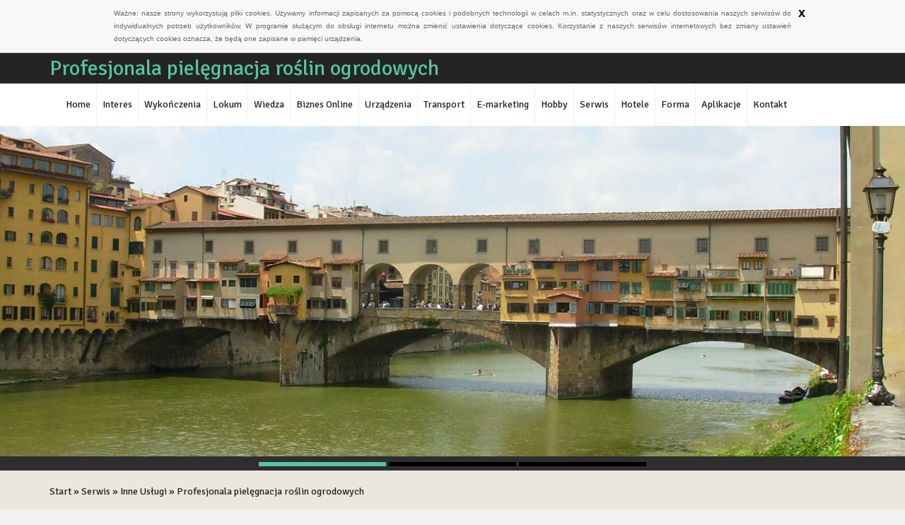

--- FILE ---
content_type: text/html; charset=utf8
request_url: http://www.kocimzdaniem.pl/10/serwis/70/inne-uslugi/264758/profesjonala-pielegnacja-roslin-ogrodowych
body_size: 7501
content:
<!DOCTYPE HTML>
<html>
  <head>
    <base href="http://www.kocimzdaniem.pl">
    <title>Profesjonala pielęgnacja roślin ogrodowych - Kocim Zdaniem</title>
    <meta charset="utf-8">
    <meta name="google-site-verification" content="">
    <script type="text/javascript" src="js/jquery-2.1.3.min.js"></script>       
    <script type="text/javascript" src="js/bootstrap.min.js"></script>
    <link rel="stylesheet" type="text/css" href="css/bootstrap.min.css" media="all">
    <link href='http://fonts.googleapis.com/css?family=Signika&subset=latin,latin-ext' rel='stylesheet' type='text/css'>
    <link rel="stylesheet" type="text/css" href="css/style.css" media="all">
    <script type="text/javascript" src="js/cookies.js"></script>
	<script>
  (function(i,s,o,g,r,a,m){i['GoogleAnalyticsObject']=r;i[r]=i[r]||function(){
  (i[r].q=i[r].q||[]).push(arguments)},i[r].l=1*new Date();a=s.createElement(o),
  m=s.getElementsByTagName(o)[0];a.async=1;a.src=g;m.parentNode.insertBefore(a,m)
  })(window,document,'script','//www.google-analytics.com/analytics.js','ga');

  ga('create', 'UA-74299727-13', 'auto');
  ga('send', 'pageview');

</script>
</head>
<body>
    <div id="page1">
        <div class="container-fluid">
            <div class="row">
                <div id="logo">
                    <div class="container">
                        <h1>Profesjonala pielęgnacja roślin ogrodowych</h1>
                    </div>
                </div>
            </div>
            <div class="row">
                <div id="smMenu">
                    <div class="container">
                        <nav class="navbar navbar-default" role="navigation">
                            <div class="navbar-header">
                                <button type="button" class="navbar-toggle collapsed" data-toggle="collapse" data-target="#smMenuCollapse">
                                    <span class="sr-only">Nawigacja</span>
                                    <span class="icon-bar"></span>
                                    <span class="icon-bar"></span>
                                    <span class="icon-bar"></span>
                                </button>
                            </div>
                            <div class="collapse navbar-collapse" id="smMenuCollapse">
                                <ul class="nav navbar-nav">
                                    <li class="first"><a href="/"><span>Home</span></a></li><li class="dropdown item1"><a href="/1/interes" title="Interes"><span>Interes</span></a><ul><li><a href="/1/interes/1/biura-rachunkowe" title="Biura Rachunkowe"><span>Biura Rachunkowe</span></a></li><li><a href="/1/interes/2/doradztwo" title="Doradztwo"><span>Doradztwo</span></a></li><li><a href="/1/interes/3/drukarnie" title="Drukarnie"><span>Drukarnie</span></a></li><li><a href="/1/interes/4/handel" title="Handel"><span>Handel</span></a></li><li><a href="/1/interes/5/hurtownie" title="Hurtownie"><span>Hurtownie</span></a></li><li><a href="/1/interes/6/kredyty-leasing" title="Kredyty, Leasing"><span>Kredyty, Leasing</span></a></li><li><a href="/1/interes/7/oferty-pracy" title="Oferty Pracy"><span>Oferty Pracy</span></a></li><li><a href="/1/interes/8/ubezpieczenia" title="Ubezpieczenia"><span>Ubezpieczenia</span></a></li><li><a href="/1/interes/9/windykacja" title="Windykacja"><span>Windykacja</span></a></li><li><a href="/1/interes/10/ekologia" title="Ekologia"><span>Ekologia</span></a></li></ul></li><li class="dropdown item2"><a href="/2/wykonczenia" title="Wykończenia"><span>Wykończenia</span></a><ul><li><a href="/2/wykonczenia/11/projektowanie" title="Projektowanie"><span>Projektowanie</span></a></li><li><a href="/2/wykonczenia/12/remonty-elektryk-hydraulik" title="Remonty, Elektryk, Hydraulik"><span>Remonty, Elektryk, Hydraulik</span></a></li><li><a href="/2/wykonczenia/13/materialy-budowlane" title="Materiały Budowlane"><span>Materiały Budowlane</span></a></li></ul></li><li class="dropdown item3"><a href="/3/lokum" title="Lokum"><span>Lokum</span></a><ul><li><a href="/3/lokum/14/drzwi-i-okna" title="Drzwi i Okna"><span>Drzwi i Okna</span></a></li><li><a href="/3/lokum/15/klimatyzacja-i-wentylacja" title="Klimatyzacja i Wentylacja"><span>Klimatyzacja i Wentylacja</span></a></li><li><a href="/3/lokum/16/nieruchomosci-dzialki" title="Nieruchomości, Działki"><span>Nieruchomości, Działki</span></a></li><li><a href="/3/lokum/17/domy-mieszkania" title="Domy, Mieszkania"><span>Domy, Mieszkania</span></a></li></ul></li><li class="dropdown item4"><a href="/4/wiedza" title="Wiedza"><span>Wiedza</span></a><ul><li><a href="/4/wiedza/18/placowki-edukacyjne" title="Placówki Edukacyjne"><span>Placówki Edukacyjne</span></a></li><li><a href="/4/wiedza/19/kursy-jezykowe" title="Kursy Językowe"><span>Kursy Językowe</span></a></li><li><a href="/4/wiedza/20/konferencje-sale-szkoleniowe" title="Konferencje, Sale Szkoleniowe"><span>Konferencje, Sale Szkoleniowe</span></a></li><li><a href="/4/wiedza/21/kursy-i-szkolenia" title="Kursy i Szkolenia"><span>Kursy i Szkolenia</span></a></li><li><a href="/4/wiedza/22/tlumaczenia" title="Tłumaczenia"><span>Tłumaczenia</span></a></li><li><a href="/4/wiedza/23/ksiazki-czasopisma" title="Książki, Czasopisma"><span>Książki, Czasopisma</span></a></li></ul></li><li class="dropdown item5"><a href="/5/biznes-online" title="Biznes Online"><span>Biznes Online</span></a><ul><li><a href="/5/biznes-online/24/bizuteria" title="Biżuteria"><span>Biżuteria</span></a></li><li><a href="/5/biznes-online/25/dla-dzieci" title="Dla Dzieci"><span>Dla Dzieci</span></a></li><li><a href="/5/biznes-online/26/meble" title="Meble"><span>Meble</span></a></li><li><a href="/5/biznes-online/27/wyposazenie-wnetrz" title="Wyposażenie Wnętrz"><span>Wyposażenie Wnętrz</span></a></li><li><a href="/5/biznes-online/28/wyposazenie-lazienki" title="Wyposażenie Łazienki"><span>Wyposażenie Łazienki</span></a></li><li><a href="/5/biznes-online/29/odziez" title="Odzież"><span>Odzież</span></a></li><li><a href="/5/biznes-online/30/sport" title="Sport"><span>Sport</span></a></li><li><a href="/5/biznes-online/31/elektronika-rtv-agd" title="Elektronika, RTV, AGD"><span>Elektronika, RTV, AGD</span></a></li><li><a href="/5/biznes-online/32/art-dla-zwierzat" title="Art. Dla Zwierząt"><span>Art. Dla Zwierząt</span></a></li><li><a href="/5/biznes-online/33/ogrod-rosliny" title="Ogród, Rośliny"><span>Ogród, Rośliny</span></a></li><li><a href="/5/biznes-online/34/chemia" title="Chemia"><span>Chemia</span></a></li><li><a href="/5/biznes-online/35/art-spozywcze" title="Art. Spożywcze"><span>Art. Spożywcze</span></a></li><li><a href="/5/biznes-online/36/materialy-eksploatacyjne" title="Materiały Eksploatacyjne"><span>Materiały Eksploatacyjne</span></a></li><li><a href="/5/biznes-online/71/inne-sklepy" title="Inne Sklepy"><span>Inne Sklepy</span></a></li></ul></li><li class="dropdown item6"><a href="/6/urzadzenia" title="Urządzenia"><span>Urządzenia</span></a><ul><li><a href="/6/urzadzenia/37/maszyny" title="Maszyny"><span>Maszyny</span></a></li><li><a href="/6/urzadzenia/38/narzedzia" title="Narzędzia"><span>Narzędzia</span></a></li><li><a href="/6/urzadzenia/39/przemysl-metalowy" title="Przemysł Metalowy"><span>Przemysł Metalowy</span></a></li></ul></li><li class="dropdown item7"><a href="/7/transport" title="Transport"><span>Transport</span></a><ul><li><a href="/7/transport/40/transport" title="Transport"><span>Transport</span></a></li><li><a href="/7/transport/41/czesci-samochodowe" title="Części Samochodowe"><span>Części Samochodowe</span></a></li><li><a href="/7/transport/42/wynajem" title="Wynajem"><span>Wynajem</span></a></li><li><a href="/7/transport/43/uslugi-motoryzacyjne" title="Usługi Motoryzacyjne"><span>Usługi Motoryzacyjne</span></a></li><li><a href="/7/transport/44/salony-komisy" title="Salony, Komisy"><span>Salony, Komisy</span></a></li></ul></li><li class="dropdown item8"><a href="/8/e-marketing" title="E-marketing"><span>E-marketing</span></a><ul><li><a href="/8/e-marketing/45/agencje-reklamowe" title="Agencje Reklamowe"><span>Agencje Reklamowe</span></a></li><li><a href="/8/e-marketing/46/materialy-reklamowe" title="Materiały Reklamowe"><span>Materiały Reklamowe</span></a></li><li><a href="/8/e-marketing/47/inne-agencje" title="Inne Agencje"><span>Inne Agencje</span></a></li></ul></li><li class="dropdown item9"><a href="/9/hobby" title="Hobby"><span>Hobby</span></a><ul><li><a href="/9/hobby/48/imprezy-integracyjne" title="Imprezy Integracyjne"><span>Imprezy Integracyjne</span></a></li><li><a href="/9/hobby/49/hobby" title="Hobby"><span>Hobby</span></a></li><li><a href="/9/hobby/50/zajecia-sportowe-i-rekreacyjne" title="Zajęcia Sportowe i Rekreacyjne"><span>Zajęcia Sportowe i Rekreacyjne</span></a></li></ul></li><li class="dropdown item10"><a href="/10/serwis" title="Serwis"><span>Serwis</span></a><ul><li><a href="/10/serwis/51/informatyczne" title="Informatyczne"><span>Informatyczne</span></a></li><li><a href="/10/serwis/52/restauracje-catering" title="Restauracje, Catering"><span>Restauracje, Catering</span></a></li><li><a href="/10/serwis/53/fotografia" title="Fotografia"><span>Fotografia</span></a></li><li><a href="/10/serwis/54/adwokaci-porady-prawne" title="Adwokaci, Porady Prawne"><span>Adwokaci, Porady Prawne</span></a></li><li><a href="/10/serwis/55/slub-i-wesele" title="Ślub i Wesele"><span>Ślub i Wesele</span></a></li><li><a href="/10/serwis/56/weterynaryjne-hodowla-zwierzat" title="Weterynaryjne, Hodowla Zwierząt"><span>Weterynaryjne, Hodowla Zwierząt</span></a></li><li><a href="/10/serwis/57/sprzatanie-porzadkowanie" title="Sprzątanie, Porządkowanie"><span>Sprzątanie, Porządkowanie</span></a></li><li><a href="/10/serwis/58/serwis" title="Serwis"><span>Serwis</span></a></li><li><a href="/10/serwis/59/opieka" title="Opieka"><span>Opieka</span></a></li><li><a href="/10/serwis/70/inne-uslugi" title="Inne Usługi"><span>Inne Usługi</span></a></li></ul></li><li class="dropdown item11"><a href="/11/hotele" title="Hotele"><span>Hotele</span></a><ul><li><a href="/11/hotele/60/hotele-i-noclegi" title="Hotele i Noclegi"><span>Hotele i Noclegi</span></a></li><li><a href="/11/hotele/61/podroze" title="Podróże"><span>Podróże</span></a></li></ul></li><li class="dropdown item12"><a href="/12/forma" title="Forma"><span>Forma</span></a><ul><li><a href="/12/forma/63/dietetyka-odchudzanie" title="Dietetyka, Odchudzanie"><span>Dietetyka, Odchudzanie</span></a></li><li><a href="/12/forma/64/kosmetyki" title="Kosmetyki"><span>Kosmetyki</span></a></li><li><a href="/12/forma/65/leczenie" title="Leczenie"><span>Leczenie</span></a></li><li><a href="/12/forma/66/salony-kosmetyczne" title="Salony Kosmetyczne"><span>Salony Kosmetyczne</span></a></li><li><a href="/12/forma/67/sprzet-medyczny" title="Sprzęt Medyczny"><span>Sprzęt Medyczny</span></a></li></ul></li><li class="dropdown item13"><a href="/14/aplikacje" title="Aplikacje"><span>Aplikacje</span></a><ul><li><a href="/14/aplikacje/68/oprogramowanie" title="Oprogramowanie"><span>Oprogramowanie</span></a></li><li><a href="/14/aplikacje/69/strony-internetowe" title="Strony Internetowe"><span>Strony Internetowe</span></a></li></ul></li><li><a href="/0/kontakt"><span>Kontakt</span></a></li>
                                </ul>
                            </div>
                        </nav>
                    </div>
                </div>
            </div>
            <div class="row">
                <div id="rotator">
                    <div id="carousel3" class="carousel slide">
                        <div class="carousel-inner">
                            <div class="item active">
                                <img src="images/firenze-215344.jpg" alt="foto 1">
                            </div>
                            <div class="item">
                                <img src="images/florence-334218_1920.jpg" alt="foto 2">
                            </div>
                            <div class="item">
                                <img src="images/florence-336264_1920.jpg" alt="foto 3">
                            </div>
                        </div>
                        <ol class="carousel-indicators">
                            <li data-target="#carousel3" data-slide-to="0" class="active"><span>&nbsp;</span></li>
                            <li data-target="#carousel3" data-slide-to="1"><span>&nbsp;</span></li>
                            <li data-target="#carousel3" data-slide-to="2"><span>&nbsp;</span></li>
                        </ol>
                    </div>
                </div>
            </div>
            <div class="row">
                <div id="content-wrap">
                    <div class="container">
                        <div class="hd20"></div>
                        <div id="pathway"><a href="/">Start</a> &raquo; <a href="/10/serwis">Serwis</a> &raquo; <a href="/10/serwis/70/inne-uslugi">Inne Usługi</a> &raquo; <a href="/10/serwis/70/inne-uslugi/264758/profesjonala-pielegnacja-roslin-ogrodowych">Profesjonala pielęgnacja roślin ogrodowych</a></div>
                        <div class="hd20"></div>
                        <section>
                            <div id="content1">
                                <div class="article-content">
    <div class="col-xs-12 col-ms-4 col-sm-4 col-md-4 col-lg-4">
        <div class="image"><img  class="img-thubnail" src="img_www/malejki_pl.jpg" alt="nawadnianie ogrodu opole" /></div>
    </div>
    <div class="col-xs-12 col-ms-8 col-sm-8 col-md-8 col-lg-8">
        <div class="text-wrap">
            <div class="title"><strong><a href="http://www.malejki.pl/uslugi-ogrodnicze/systemy-nawodnieniowe/" title="www.malejki.pl/uslugi-ogrodnicze/systemy-nawodnieniowe/" >http://www.malejki.pl/uslugi-ogrodnicze/systemy-nawodnieniowe/</a></strong></div>
            <div class="info">
                <span>Dodane: 2016-02-04</span>
                <span>Kategoria: Serwis / Inne Usługi</span>
            </div>
            <div class="artText">
                <p>W okresie letnim szczególnie ważne jest podlewanie poszczególnych roślin, które znajdują się w obrębie ogrodu. Mowa w tym momencie nie tylko o kwiatach, ale również krzewach i trawnikach. Wiele osób decyduje się na zastosowanie zautomatyzowanych systemów nawadniających. Tego rodzaju rozwiązania są niezwykle komfortowe w użytkowaniu, ponieważ nie wymagają stałej kontroli ze strony człowieka. Profesjonalne nawadnianie ogrodu (Opole) prowadzone jest w ściśle określonych przedziałach godzinowych. </p><h2>Atrakcyjne cenowo usługi ogrodnicze</h2><p> Wszelkiego rodzaju działania prowadzone w obrębie ogrodów muszą być wykonywane w niezwykle staranny sposób. Tylko w takiej sytuacji można mieć gwarancję, że rośliny będą rozwijały się we właściwy sposób. Szczególnie istotne jest regularne usuwanie chwastów. Kluczową rolę odgrywa także nawadnianie ogrodu (Opole). Dzięki takim czynnościom przydomowy fragment zieleni prezentuje się okazale niezależnie od warunków pogodowych. Korzystanie z usług ogrodników nie wiąże się z dużym wydatkiem pieniędzy.</p>
            </div>
        </div>
        <div class="socialIcons">
            <div class="hd10"></div>
            <script>
    (function (d, s, id) {
        var js, fjs = d.getElementsByTagName(s)[0];
        if (d.getElementById(id)) {
            return;
        }
        js = d.createElement(s);
        js.id = id;
        js.src = "//connect.facebook.net/pl_PL/all.js#xfbml=1";
        fjs.parentNode.insertBefore(js, fjs);
    }(document, 'script', 'facebook-jssdk'));
</script>

<a rel="nofollow" href="https://twitter.com/share" class="twitter-share-button" data-count="none" data-via="vedutapl">Tweet</a>
<script type="text/javascript" src="//platform.twitter.com/widgets.js"></script>

<div class="fb-like" data-href="http://www.kocimzdaniem.pl/10/serwis/70/inne-uslugi/264758/profesjonala-pielegnacja-roslin-ogrodowych" data-send="true" data-width="450" data-show-faces="false" data-font="lucida grande"></div>
        </div>
        <div class="hd10"></div>
    </div>
    <div class="hd30"></div>
    <div class="tab-panel">
        <ul class="nav nav-tabs" role="tablist">
    <li><a href="#add-comment" role="tab" data-toggle="tab">Dodaj Komentarz</a></li>
    <li><a href="#share-page" role="tab" data-toggle="tab">Poleć stronę</a></li>
    
    
</ul>

<div class="tab-content">
    <div class="hd20"></div>
    
    <div class="tab-pane" id="add-comment">
        <form action="" method="post" role="form">
            <div class="form-group col-xs-12 col-ms-12 col-sm-6 col-md-6 col-lg-6">
                <label for="login1">Imię</label>
                <input name="login" id="login1" class="form-control" pattern="[a-zA-Z0-9]{3,}" required="" type="text">
            </div>
            <div class="hd10"></div>
            <div class="form-group col-xs-12 col-ms-12 col-sm-6 col-md-6 col-lg-6">
                    <label for="email1">E-mail</label>
                    <input name="email" id="email1" class="form-control" pattern="[a-z0-9._%+-]+@[a-z0-9.-]+\.[a-z]{2,4}$" required="" type="email">
            </div>
            <div class="hd10"></div>
            <div class="form-group col-xs-12 col-ms-12 col-sm-6 col-md-6 col-lg-6">
                <label for="message1">Twój komentarz</label>
                <textarea name="message" id="message1" rows="4" class="form-control" required=""></textarea>
            </div>
            <div class="hd10"></div>
            <div class="col-xs-12 col-ms-12 col-sm-12 col-md-12 col-lg-12 btn-group ">
                <input name="submit" value="Wyślij" class="btn btn-default btn-success" type="submit">
                <input value="Wyczyść" type="reset" class="btn btn-default btn-warning">
            </div>
        </form>
        <div class="hdeight30"></div>
    </div>
    

    
    <div class="tab-pane" id="share-page">
        <form action="" method="post" role="form">
            <div class="form-group">
                <div class="col-xs-12 col-ms-12 col-sm-12 col-md-12 col-lg-12">
                    <label for="www2">Polecana strona</label>
                    <input name="www" id="www2" class="form-control" type="url" value="http://www.kocimzdaniem.pl/10/serwis/70/inne-uslugi/264758/profesjonala-pielegnacja-roslin-ogrodowych">
                </div>
                <div class="hd10"></div>
                <div class="col-xs-12 col-ms-12 col-sm-8 col-md-8 col-lg-8 ">
                    <label for="imie2">Imię</label>
                    <input name="imie" id="imie2" class="form-control" pattern="[a-zA-Z0-9]{3,}" required="" type="text">
                </div>
                <div class="hd10"></div>
                <div class="col-xs-12 col-ms-12 col-sm-8 col-md-8 col-lg-8 ">
                    <label for="email2">E-mail</label>
                    <input name="email" id="email2" class="form-control" pattern="[a-z0-9._%+-]+@[a-z0-9.-]+\.[a-z]{2,4}$" required="" type="email">
                </div>
                <div class="hd10"></div>
                <div class="col-xs-12 col-ms-12 col-sm-12 col-md-12 col-lg-12 ">
                    <input name="submit" class="btn btn-default" value="Poleć stronę" type="submit">
                </div> 
                <div class="hd30"></div>
            </div>
        </form>
    </div>
    


    


    
</div>
    </div>
    <div class="hd40"></div>
    
            <div class="similar">
                <h2>Przeczytać warto:</h2>
                <div class="hd10"></div>
                <div class="article"><div class="thumb-wrap"><img class="img-thumb" src="/img_www/rolostyl_pl.jpg" alt="Osłony na okna" /></div><h5><a href="/10/serwis/70/inne-uslugi/926085/oslony-na-okna">Osłony na okna</a></h5> <p>Osłony na okna wpływają na komfort życia. Jeżeli szukacie ich, to zapraszamy do Rolo-Styl. U nas znajdziecie rolety Poznań, ale także i inne osłony okienne, które wśród naszych klientów cieszą się dużą po...</p><div class="clr"></div></div><div class="article"><div class="thumb-wrap"><img class="img-thumb" src="/img_www/rolostyl_pl.jpg" alt="Nowoczesne rolety do domu" /></div><h5><a href="/10/serwis/70/inne-uslugi/936801/nowoczesne-rolety-do-domu">Nowoczesne rolety do domu</a></h5> <p>Nowoczesne rolety do domu to doskonały sposób na stworzenie przytulnej atmosfery w każdym pomieszczeniu. Dzięki nim można skutecznie regulować ilość światła wpadającego do wnętrza. Rolety Poznań oferuje szer...</p><div class="clr"></div></div><div class="article"><div class="thumb-wrap"><img class="img-thumb" src="/img_www/none.jpg" alt="Catering na przyjęcia oraz dla firm" /></div><h5><a href="/10/serwis/52/restauracje-catering/264796/catering-na-przyjecia-oraz-dla-firm">Catering na przyjęcia oraz dla firm</a></h5> <p>Organizowanie przyjść plenerowych czy okolicznościowych wiąże się z koniecznością zapewniania gościom dużej ilości posiłków, w formie dań głównych i zakąsek, jak też napojów. Przygotowywanie tego we w�...</p><div class="clr"></div></div><div class="article"><div class="thumb-wrap"><img class="img-thumb" src="/img_www/none.jpg" alt="Nie pozwól na rozwój pożaru w twojej firmie" /></div><h5><a href="/10/serwis/70/inne-uslugi/320116/nie-pozwol-na-rozwoj-pozaru-w-twojej-firmie">Nie pozwól na rozwój pożaru w twojej firmie</a></h5> <p>Wystąpienie pożaru w firmie to wydarzenie dramatyczne, które w najgorszym wypadku może skończyć się koniecznością odbudowywania jej od podstaw. Nie możesz do tego dopuścić, a my doskonale wiemy, co powiniene�...</p><div class="clr"></div></div><div class="article"><div class="thumb-wrap"><img class="img-thumb" src="/img_www/none.jpg" alt="Łączniki do ciśnieniowych instalacji rurowych" /></div><h5><a href="/10/serwis/70/inne-uslugi/731536/laczniki-do-cisnieniowych-instalacji-rurowych">Łączniki do ciśnieniowych instalacji rurowych</a></h5> <p>Tryskaczowe systemy przeciwpożarowe opierają się na szczelnych i sterylnych połączeniach rurowych, łączniki Victaulic, doskonale sprawdzają się przy pracach instalatorskich z ciśnieniowymi przewodami. Sprzedaż...</p><div class="clr"></div></div>
            </div>
    
    <div class="hd10"></div>
</div>

 
                            </div>
                        </section>
                        <div class="hd20"></div>
                    </div>
                </div>
            </div>
            
            <div class="row">
                <div id="bottom">
                    <div class="container">
                        <div class="col-xs-12 col-ms-4 col-sm-4 col-md-4 col-lg-4 box">
                            <div class="pTitle">Losowo wybrane:</div>
                            <ul><li><a href="/10/serwis/70/inne-uslugi/722310/perforated-steel-sheets-and-stainless-steel-mesh" title="Perforated steel sheets and stainless steel mesh">Perforated steel sheets and stainless steel mesh</a></li><li><a href="/10/serwis/70/inne-uslugi/693272/wygodne-jednoosobowe-lozka-dla-mlodziezy-" title="Wygodne jednoosobowe łóżka dla młodzieży.">Wygodne jednoosobowe łóżka dla młodzieży.</a></li><li><a href="/10/serwis/70/inne-uslugi/556180/wykonywanie-roznego-rodzaju-pomiarow" title="Wykonywanie różnego rodzaju pomiarów">Wykonywanie różnego rodzaju pomiarów</a></li><li><a href="/10/serwis/53/fotografia/264890/zdjecia-wykoane-przez-profesjonaliste" title="Zdjęcia wykoane przez profesjonalistę">Zdjęcia wykoane przez profesjonalistę</a></li><li><a href="/10/serwis/57/sprzatanie-porzadkowanie/264466/czysciwo-chemia-czyszczaca-firma-gro-tex" title="Czyściwo, chemia czyszcząca firma Gro-Tex">Czyściwo, chemia czyszcząca firma Gro-Tex</a></li><li><a href="/10/serwis/54/adwokaci-porady-prawne/626619/profesjonalna-kancelaria" title="Profesjonalna kancelaria">Profesjonalna kancelaria</a></li></ul>
                            <div class="h30"></div>
                        </div>

                        <div class="col-xs-12 col-ms-4 col-sm-4 col-md-4 col-lg-4 box">
                            <div class="pTitle">Ostatnie wpisy:</div>
                            <ul><li><a href="/12/forma/63/dietetyka-odchudzanie/940788/niezawodne-tekstylia-promocyjne" title="Niezawodne tekstylia promocyjne">Niezawodne tekstylia promocyjne</a></li><li><a href="/5/biznes-online/71/inne-sklepy/939497/poreczna-zylka-do-trawy" title="Poręczna żyłka do trawy">Poręczna żyłka do trawy</a></li><li><a href="/6/urzadzenia/37/maszyny/938775/palec-w-firmie-poettinger" title="Palec w firmie Poettinger">Palec w firmie Poettinger</a></li><li><a href="/6/urzadzenia/39/przemysl-metalowy/938649/uslugi-czyszczenia-powierzchni-metalowych" title="Usługi czyszczenia powierzchni metalowych">Usługi czyszczenia powierzchni metalowych</a></li><li><a href="/10/serwis/70/inne-uslugi/936801/nowoczesne-rolety-do-domu" title="Nowoczesne rolety do domu">Nowoczesne rolety do domu</a></li><li><a href="/10/serwis/70/inne-uslugi/936265/innowacyjne-rozwiazania-dla-czystych-okien" title="Innowacyjne rozwiązania dla czystych okien">Innowacyjne rozwiązania dla czystych okien</a></li></ul>
                            <div class="h30"></div>
                        </div>

                        <div class="col-xs-12 col-ms-4 col-sm-4 col-md-4 col-lg-4 box nomobile">
                            <div class="pTitle">Przykładowe wpisy</div>
                            <ul><li><a href="/10/serwis/70/inne-uslugi/722310/perforated-steel-sheets-and-stainless-steel-mesh" title="Perforated steel sheets and stainless steel mesh">Perforated steel sheets and stainless steel mesh</a></li><li><a href="/10/serwis/70/inne-uslugi/693272/wygodne-jednoosobowe-lozka-dla-mlodziezy-" title="Wygodne jednoosobowe łóżka dla młodzieży.">Wygodne jednoosobowe łóżka dla młodzieży.</a></li><li><a href="/10/serwis/70/inne-uslugi/556180/wykonywanie-roznego-rodzaju-pomiarow" title="Wykonywanie różnego rodzaju pomiarów">Wykonywanie różnego rodzaju pomiarów</a></li><li><a href="/10/serwis/53/fotografia/264890/zdjecia-wykoane-przez-profesjonaliste" title="Zdjęcia wykoane przez profesjonalistę">Zdjęcia wykoane przez profesjonalistę</a></li><li><a href="/10/serwis/57/sprzatanie-porzadkowanie/264466/czysciwo-chemia-czyszczaca-firma-gro-tex" title="Czyściwo, chemia czyszcząca firma Gro-Tex">Czyściwo, chemia czyszcząca firma Gro-Tex</a></li><li><a href="/10/serwis/54/adwokaci-porady-prawne/626619/profesjonalna-kancelaria" title="Profesjonalna kancelaria">Profesjonalna kancelaria</a></li></ul>
                            <div class="h30"></div>
                        </div>
                    </div>
                </div>
            </div>
            
            <div class="row">
                <footer>
                    <div id="footer">
                        <div class="text-center">www.kocimzdaniem.pl</div>
                    </div>
                </footer>
            </div>
        </div>
    </div>
    
    <div class="container">
        <div  id="pageOuter">
            <div class="row">
                    <div class="col-xs-12 col-ms-4 col-sm-4 col-md-4 col-lg-4">
                        <aside> 
                        </aside>
                    </div>
            </div>
        </div>
        
    </div>


</body>
</html>


--- FILE ---
content_type: text/css
request_url: http://www.kocimzdaniem.pl/css/style.css
body_size: 1486
content:
html * {margin:0; padding:0;}
html, body { font-size: 100%; min-width: 240px; color:#242424; }
body {background:#f2f2f2; font-family: 'Signika', sans-serif;}


a {color:#57c5a0;}
a:hover {color:#57c53c;}
img {width:100%;}

.clr {clear: both;}

.hd10 {height: 10px; clear: both;}
.hd15 {height: 15px; clear: both;}
.hd20 {height: 20px; clear: both;}
.hd30 {height: 30px; clear: both;}
.hd40 {height: 40px; clear: both;}
.hd50 {height: 50px; clear: both;}


#logo {background: #242424; padding:5px 0;}
#logo h1 {color:#57c5a0; font-size:30px; font-weight: 300; }

#smMenu {background: #fff; border:none; clear: both; margin:0;}
#smMenu .navbar {min-height: 40px;}
#smMenu .navbar-default {background: transparent none; border:none; -moz-border-radius:0; -webkit-border-radiius:0; border-radius: 0; margin:0;}
#bs-example-navbar-collapse-1 {padding: 0;}
#smMenu ul.navbar-nav {list-style-type:none; padding: 0;}
#smMenu ul.navbar-nav > li {border-left:1px solid #eeeeee;}
#smMenu ul.navbar-nav > li.first {border:none;}
#smMenu ul.navbar-nav > li.first span.mobile {display: none;}
#smMenu ul.navbar-nav > li > a {padding:20px 8px; display: block;}
#smMenu ul.navbar-nav li a {font-size:14px; font-weight: 300; color:#242424;}
#smMenu ul.navbar-nav li ul {display:none; background-color:#eeeeee; position: absolute; z-index: 30; padding: 5px 0;}
#smMenu ul.navbar-nav li ul li {display: block; float:none;}
#smMenu ul.navbar-nav li ul li a {color:#242424; padding: 3px 15px; white-space: nowrap; display: block;}
#smMenu ul.navbar-nav li a:hover {text-decoration: none;}
#smMenu ul.navbar-nav li:hover {background: #eeeeee none;}
#smMenu ul.navbar-nav li:hover ul {display: block; }
#smMenu ul.navbar-nav li ul li a:hover {background-color:#fff; color:#242424;}

#rotator { padding:0 0 20px 0; background: #2e2e2e;}
#rotator .carousel-indicators {bottom:-30px;}
#rotator .carousel-indicators li {border:none; background:none; width:180px; height: 6px; margin:0; }
#rotator .carousel-indicators li span {display:block; width:180px; height:6px; background: #000; }
#rotator .carousel-indicators li.active span {background: #57c5a0;}

#pathway a {color:#242424;}
#pathway a:hover {color:#57c5a0;}

#content-wrap {background: #ebe7df; font-size:14px;}
#content-wrap .text {padding:20px 20px;}


#content1 {background-color:transparent; }
#content1 .article-list {background: #dfdbd4; margin:0 0 25px 0; height: 570px; overflow: auto; }
#content1 .article-list .image-outer {border:1px solid #ececec; padding: 10px; background: #fff; box-shadow:0 10px 10px #e6e6e6; margin-bottom:20px;}
#content1 .article-list .image-outer .image {max-height: 170px; overflow: hidden;}
#content1 .article-list .info {color:#626262; font-size:12px; padding:0 20px; margin-bottom:20px;}
#content1 .article-list .title {background: #fff; padding: 8px 10px;}
#content1 .article-list .title h2 {font-size:18px;}
#content1 .article-list h2 a {color:#1a1e1c;}
#content1 .article-list .readmore {padding: 0 20px 20px 20px;}

#content1 .article-content { background: #dfdbd4; padding: 20px 15px; margin-bottom:30px;}
#content1 .article-content .image-outer {border:1px solid #ececec; padding: 10px; background: #fff; box-shadow:0 10px 10px #e6e6e6; margin-bottom:20px;}
#content1 .article-content .image-outer .image {max-height: 170px; overflow: hidden;}
#content1 .article-content .info {color:#626262; font-size:12px; padding:0; margin-bottom:20px;}
#content1 .article-content .title {margin:0 0 20px 0; color:#1a1e1c;}
#content1 .article-content .title h2 {background:transparent url(../images/titleBottom.jpg) 0 100% no-repeat; font-size:14px; font-weight: 700; color:#333; font-size:18px; margin:0 0 20px 0;}
#content1 .article-content h2 a {color:#1a1e1c;}
#content1 .tab-panel {padding: 0 15px;}

#report .formTitle {padding: 0 0 0 20px;}

#content1 .similar {padding:0 15px;}
#content1 .similar h2 {font-size:14px; font-weight: 700; text-transform: uppercase; margin:0 0 20px 0;}
#content1 .similar .article {padding:0 0 20px 0; float:left; width:100%;}
#content1 .similar .article img {width:22%; float:left; margin:0 15px 15px 0;}
#content1 .similar .article h5 {font-weight: 700; margin:0 0 5px 0;}
#content1 .similar .article p {font-size:12px;}

#bottom {background: #242424; padding:50px 0;}
#bottom .pTitle {color:#7d7d7d; padding: 5px 15px; font-size:18px;  text-transform: uppercase;}
#bottom ul {list-style-type:square; padding:15px;}
#bottom ul li {padding: 0 0 0 2px; color:#a4a4a4;}
#bottom ul li:first-child {border:none;}
#bottom ul li a {color:#a4a4a4;}
#bottom ul li:hover {color:#fff;}
#bottom ul li a:hover {color:#fff; text-decoration: none;}

#footer {background: #2e2e2e; color:#979797;  padding: 40px 0;}

@media (max-width : 769px) {
    #bs-example-navbar-collapse-1 {padding:0 15px;}
    #smMenu ul.navbar-nav {max-height: 800px; overflow: auto; text-align: left;}
    #smMenu ul.navbar-nav > li {display: block;}
    #smMenu ul.navbar-nav > li.first span.mobile {display: block;}
    #smMenu ul.navbar-nav > li.first img {display: none;}
    #smMenu ul.navbar-nav > li.first a {padding: 5px 8px;}
    #smMenu ul.navbar-nav li ul {display: block; position: static; padding:0 0 0 20px;}
    #content1 .image {margin: 0 0 20px 0;}
    #bottom .nomobile {display:none;}
}

.col-lg-1:nth-child(12n+1),
.col-lg-2:nth-child(6n+1),
.col-lg-3:nth-child(4n+1),
.col-lg-4:nth-child(3n+1),
.col-lg-6:nth-child(2n+1),
.col-md-1:nth-child(12n+1),
.col-md-2:nth-child(6n+1),
.col-md-3:nth-child(4n+1),
.col-md-4:nth-child(3n+1),
.col-md-6:nth-child(2n+1) {
    clear: both;
}

.col-sm-1:nth-child(12n+1),
.col-sm-2:nth-child(6n+1),
.col-sm-3:nth-child(4n+1),
.col-sm-4:nth-child(3n+1),
.col-sm-6:nth-child(2n+1) {
    clear: left;
}
  


--- FILE ---
content_type: application/javascript
request_url: http://www.kocimzdaniem.pl/js/cookies.js
body_size: 1356
content:
var cookieText = 'Ważne: nasze strony wykorzystują pliki cookies. '
    +'Używamy informacji zapisanych za pomocą cookies i podobnych technologii w celach m.in. statystycznych oraz w celu dostosowania naszych '
    +'serwisów do indywidualnych potrzeb użytkowników. W programie służącym do obsługi internetu można zmienić ustawienia dotyczące cookies. '
    +'Korzystanie z naszych serwisów internetowych bez zmiany ustawień dotyczących cookies oznacza, '
    +'że będą one zapisane w pamięci urządzenia.'
    +'<span id="acceptCookies" name="accept-cookies">x</span>';

function changeStyle() {
    var cookieWrap = document.getElementById('cookiesMessageContainer');
    var cookieInfo = document.getElementById('cookiesMessage');
    var cookieInfoClose = document.getElementById('acceptCookies');
    with (cookieWrap.style) {
        position = 'relative';
        top = '0px';
        left = '0px';
        zIndex = '9999';
        width = '100%';        
        backgroundColor = '#F8F8F8';
        borderWidth = '0 0 1px 0';
        borderStyle = 'solid';
        borderColor = '#CCCCCC';
        fontFamily = 'Tahoma, Arial';
        textAlign = 'center';
    }
    with (cookieInfo.style) {
        position = 'relative';
        width = '978px';
        padding = '10px';
        margin = '0 auto';
        fontSize = '10px';
        lineHeight = '18px';
        color = '#666666';
        textAlign = 'justify';
    }
    with (cookieInfoClose.style) {
        position = 'absolute';
        top = '10px';
        right = '-10px';
        width = '10px';
        height = '16px';
        fontSize = '18px';
        lineHeight = '16px';
        textDecoration = 'none';
        color = '#000000';
        fontWeight = 'bold';
        cursor = 'pointer';
    }        
}


function CreateCookie(name, value, days) {
    var date = new Date();
    date.setTime(date.getTime() + (days*24*60*60*1000));
    var expires = "; expires=" + date.toGMTString();
    document.cookie = name+"="+value+expires+"; path=/";
}
    
function ReadCookie(name) {
    var nameEQ = name + "=";
    var ca = document.cookie.split(';');
    for(var i=0; i < ca.length; i++) {
        var c = ca[i];
        while (c.charAt(0) == ' ') c = c.substring(1, c.length);
        if (c.indexOf(nameEQ) == 0) return c.substring(nameEQ.length, c.length);
    }
    return null;
}

function CloseCookiesWindow() {
    CreateCookie('cookies_accepted', 'OK', 365);
    var e = document.getElementById('cookiesMessageContainer');
    e.parentNode.removeChild(e);
}

function CheckCookies(event) {    
    if(ReadCookie('cookies_accepted') != 'OK') {
        var message_container = document.createElement('div');
        message_container.id = 'cookiesMessageContainer';  
        var html_code = '<div id="cookiesMessage">'+cookieText+'</div>';                
        message_container.innerHTML = html_code;    
        document.body.insertBefore(message_container,document.body.childNodes[0]);
        
        var e = document.getElementById('acceptCookies');
        if (e.addEventListener) {
                e.addEventListener("click", CloseCookiesWindow, false);
        } else if (e.attachEvent) {
            e.attachEvent("onclick", CloseCookiesWindow);
        }

        changeStyle();        
    }
}

window.onload = CheckCookies;
